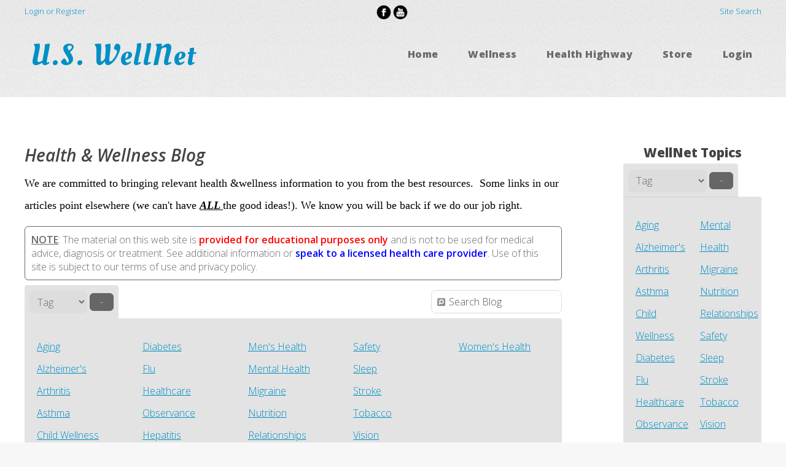

--- FILE ---
content_type: text/html; charset=utf-8
request_url: https://uswellnet.com/blog?434_browse_field_id=257&434_browse_filter=Men%27s+Health
body_size: 9181
content:
<!DOCTYPE html>
<html lang="en">
<!--
	Verti by HTML5 UP
	html5up.net | @n33co
	Free for personal and commercial use under the CCA 3.0 license (html5up.net/license)
-->
	<head>
        <title>WellNet Blog</title>
        <meta charset="utf-8">
        <meta property="og:description" name="description" content="Health and Wellness Blog">
<meta name="keywords" content="blog, news, blog posts">
<meta property="og:title" content="WellNet Blog">
<meta property="og:type" content="website">
<meta property="og:url" content="https://uswellnet.com/blog">
<meta name="twitter:card" content="summary">
<meta name="generator" content="liveSite - https://livesite.com">
<link rel="canonical" href="https://uswellnet.com/blog">

        <!-- Software Core CSS -->
    	<link href="/livesite/frontend.min.css" rel="stylesheet" type="text/css" />
    	<link href="/livesite/responsive.min.css" rel="stylesheet" type="text/css" />
        <!-- Software Theme CSS -->
        <link rel="stylesheet" type="text/css" href="/verti.css?v=1467066174"><!-- Start liveSite dynamic code -->
            <script type="text/javascript">
                var software_path = "/";
                var software_directory = "livesite";
                var software_token = "fc6b9a3b7f5c102304524d03f7f03c13";
                var software_device_type = "desktop";
                var software_page_id = 227;
                
                
            </script>
            <script src="//ajax.googleapis.com/ajax/libs/jquery/1.7.2/jquery.min.js"></script>
                <script src="//ajax.googleapis.com/ajax/libs/jqueryui/1.8.21/jquery-ui.min.js"></script>
            
            <script type="text/javascript" src="/livesite/frontend.min.js?v=1590956150"></script>
            
            <!-- End liveSite dynamic code -->
		<!--[if lte IE 8]><script src="/html5shiv.js"></script><![endif]-->
		<script src="/jquery.min.js"></script>
		<script src="/verti-skel.min.js"></script>
		<script src="/verti-skel-layers.min.js"></script>
		<script src="/verti-init.js"></script>
		<noscript>
			<link rel="stylesheet" href="/verti-skel.css" />
			<link rel="stylesheet" href="/verti-style.css" />
			<link rel="stylesheet" href="/verti-style-desktop.css" />
		</noscript>
		<!--[if lte IE 8]><link rel="stylesheet" href="/verti-v8.css" /><![endif]-->
        <!-- main-menu responsiveness handled by skel.js -->
	<link rel="alternate" type="application/rss+xml" title="uswellnet.com - WellNet Blog" href="/blog?rss=true" />
<link rel="alternate" type="application/rss+xml" title="uswellnet.com - Blog Archive" href="/blog-archive-widget?rss=true" />
</head>
	<body class="right-sidebar">
        <div id="header-wrapper">
    <header id="header" class="container">
        <div id="top" class="row">
            <div class="3u site-login">
                <div class="software_login_region">
            <a style="text-decoration: none" href="/user-login-register">Login or Register</a>
            
            
        </div>
            </div>
            <div class="6u site-tools">
                <p style="text-align: center;"><a href="http://www.facebook.com/" target="_blank" title="Visit us on Facebook"><img alt="Visit us on Facebook" height="24" src="/icon-facebook.png" title="Visit us on Facebook" width="24" /></a> <a href="http://www.youtube.com/" target="_blank" title="Visit us on YouTube"><img alt="icon-youtube.png" height="24" src="/icon-youtube.png" title="Visit us on YouTube" width="24" /></a>&nbsp;</p>
            </div>
            <div class="2u cart">
                <div class="software_cart_region empty"></div>
            </div>
            <div class="1u site-search-link">
                <p><a href="/site-search">Site Search</a></p>
            </div>
        </div>
        <div  id="bottom" class="row">
        <!-- Logo -->
        <div class="4u">
            <div id="logo">
                <h1><a href="/" id="logo">U.S. WellNet&nbsp;</a></h1>
            </div>
        </div>
        <!-- Nav -->
        <div class="8u">
            <nav id="nav">
                <div class="main-menu">
                    <ul id="software_menu_main-menu" class="software_menu"><li id="software_menu_item_192" class="top_level first parent"><a href="/" class="top_level first parent">Home</a><ul><li id="software_menu_item_322" class="first"><a href="/about-us" class="first">About</a></li><li id="software_menu_item_168"><a href="/contact-form">Contact Us</a></li><li id="software_menu_item_429"><a href="/my-account">My Account</a></li></ul></li><li id="software_menu_item_173" class="top_level parent"><a href="javascript:void(0)" class="top_level parent">Wellness</a><ul><li id="software_menu_item_161" class="current first"><a href="/blog" class="current first">Health &amp; Wellness Blog</a></li><li id="software_menu_item_159"><a href="/public-calendar">Calendar</a></li><li id="software_menu_item_424"><a href="/Recommended_Items">Recommended Items</a></li><li id="software_menu_item_162"><a href="/photo-gallery">Photo Gallery</a></li><li id="software_menu_item_224"><a href="/class-calendar">Class Registration</a></li><li id="software_menu_item_430"><a href="/Well-References">References</a></li></ul></li><li id="software_menu_item_174" class="top_level parent"><a href="/Highway" class="top_level parent">Health Highway</a><ul><li id="software_menu_item_426" class="first"><a href="/Health-Hwy" class="first">HH Articles</a></li><li id="software_menu_item_423"><a href="/exits">Hwy Exits</a></li><li id="software_menu_item_217"><a href="/my-account-email-preferences">Login / Subscribe</a></li><li id="software_menu_item_425"><a href="/Recommended_Items">Recommended Items</a></li><li id="software_menu_item_315"><a href="/faq">FAQ</a></li><li id="software_menu_item_331"><a href="/North_Star_Blog">Healthcare Blog</a></li></ul></li><li id="software_menu_item_427" class="top_level"><a href="/Recommended_Items" class="top_level">Store</a></li><li id="software_menu_item_428" class="top_level"><a href="/my-account" class="top_level">Login</a></li></ul><script>software.init_menu({name: "main-menu", effect: "popup", first_level_popup_position: "bottom", second_level_popup_position: "left"})</script>
                </div>
            </nav>
        </div>
        </div>
    </header>
</div>
			<div id="main-wrapper">
				<div class="container">
					<div class="row double">
						<div class="9u">
							<div id="content">
								<article>
                                	<h3><strong><em>Health &amp; Wellness Blog</em></strong></h3>

<p><span style="display: inline !important; float: none; background-color: rgb(255, 255, 255); color: rgb(0, 0, 0); font-family: &quot;Crimson Text&quot;; font-size: 18px; font-style: normal; font-variant: normal; font-weight: 400; letter-spacing: normal; line-height: 26px; orphans: 2; overflow-wrap: break-word; text-align: center; text-decoration: none; text-indent: 0px; text-transform: none; -webkit-text-stroke-width: 0px; white-space: normal; word-spacing: 0px;">We are committed to bringing relevant health &amp;wellness information to you from the best resources.&nbsp; Some links in our articles point elsewhere (we can&#39;t have <u><em><strong>ALL </strong></em></u>the good ideas!). We know you will be back if we do our job right.&nbsp;</span></p>

<p class="paragraph-box-notice"><strong><u>NOTE</u></strong>: The material on this web site is <span style="color:#FF0000;"><strong>provided for educational purposes only</strong></span> and is not to be used for medical advice, diagnosis or treatment. See additional information or <span style="color:#0000FF;"><strong>speak to a licensed health care provider</strong></span>. Use of this site is subject to our terms of use and privacy policy.</p>
                                    <div id="227_system" class="software_form_list_view">
            


    <form
        action="" method="get"        class="
            browse_and_search_form
            page_227
                            browse_enabled
            
                            browse_expanded
            
                            simple_search
            
            
            
                    "
        style="margin: 0em 0em 1em 0em; clear: both"
    >

        <table class="browse_and_search_table">
            <tr>

                
                    <td class="browse_cell">
                        <div class="browse">

                            <select
                                id="227_browse_field_id"
                                name="227_browse_field_id"
                                class="software_select"
                            ><option value="">Browse</option><option value="257" selected>Tag</option></select>

                            <a
                                href="javascript:void(0)"
                                class="
                                    browse_toggle
                                    software_button_tiny_secondary"
                                title="Remove Browse"

                                                            >
                                &ndash;
                            </a>
                            
                        </div>
                    </td>

                
                
                    <td class="search_cell">
                        <div class="search">

                            
                            <span class="simple">

                                <input
                                    type="text"
                                    id="227_query"
                                    name="227_query"
                                    class="
                                        software_input_text
                                        mobile_fixed_width
                                        query"

                                                                            placeholder="Search Blog"
                                                                     value="">

                                <input
                                    type="submit"
                                    name="227_submit"
                                    value=""
                                    class="submit"

                                                                            title="Search Blog"
                                                                    >

                                
                            </span>
                        </div>
                    </td>

                
            </tr>

        </table>

        
            
                <div
                    class="browse_filter_container field_257"

                                    >

                    <ul
                        style="
                            list-style: none;
                            padding: 0 0 0 .5em;
                            column-count: 5;
                            -moz-column-count: 5;
                            -webkit-column-count: 5"
                    >
                    
                        
                            <li
                                                            >
                                <a href="/blog?434_browse_field_id=257&amp;434_browse_filter=Men%27s+Health&amp;227_browse_field_id=257&amp;227_browse_filter=Aging#227_system">
                                    Aging                                </a>
                            </li>

                        
                            <li
                                                            >
                                <a href="/blog?434_browse_field_id=257&amp;434_browse_filter=Men%27s+Health&amp;227_browse_field_id=257&amp;227_browse_filter=Alzheimer%27s#227_system">
                                    Alzheimer's                                </a>
                            </li>

                        
                            <li
                                                            >
                                <a href="/blog?434_browse_field_id=257&amp;434_browse_filter=Men%27s+Health&amp;227_browse_field_id=257&amp;227_browse_filter=Arthritis#227_system">
                                    Arthritis                                </a>
                            </li>

                        
                            <li
                                                            >
                                <a href="/blog?434_browse_field_id=257&amp;434_browse_filter=Men%27s+Health&amp;227_browse_field_id=257&amp;227_browse_filter=Asthma#227_system">
                                    Asthma                                </a>
                            </li>

                        
                            <li
                                                            >
                                <a href="/blog?434_browse_field_id=257&amp;434_browse_filter=Men%27s+Health&amp;227_browse_field_id=257&amp;227_browse_filter=Child+Wellness#227_system">
                                    Child Wellness                                </a>
                            </li>

                        
                            <li
                                                            >
                                <a href="/blog?434_browse_field_id=257&amp;434_browse_filter=Men%27s+Health&amp;227_browse_field_id=257&amp;227_browse_filter=Diabetes#227_system">
                                    Diabetes                                </a>
                            </li>

                        
                            <li
                                                            >
                                <a href="/blog?434_browse_field_id=257&amp;434_browse_filter=Men%27s+Health&amp;227_browse_field_id=257&amp;227_browse_filter=Flu#227_system">
                                    Flu                                </a>
                            </li>

                        
                            <li
                                                            >
                                <a href="/blog?434_browse_field_id=257&amp;434_browse_filter=Men%27s+Health&amp;227_browse_field_id=257&amp;227_browse_filter=Healthcare+Observance#227_system">
                                    Healthcare Observance                                </a>
                            </li>

                        
                            <li
                                                            >
                                <a href="/blog?434_browse_field_id=257&amp;434_browse_filter=Men%27s+Health&amp;227_browse_field_id=257&amp;227_browse_filter=Hepatitis#227_system">
                                    Hepatitis                                </a>
                            </li>

                        
                            <li
                                                            >
                                <a href="/blog?434_browse_field_id=257&amp;434_browse_filter=Men%27s+Health&amp;227_browse_field_id=257&amp;227_browse_filter=Men%27s+Health#227_system">
                                    Men's Health                                </a>
                            </li>

                        
                            <li
                                                            >
                                <a href="/blog?434_browse_field_id=257&amp;434_browse_filter=Men%27s+Health&amp;227_browse_field_id=257&amp;227_browse_filter=Mental+Health#227_system">
                                    Mental Health                                </a>
                            </li>

                        
                            <li
                                                            >
                                <a href="/blog?434_browse_field_id=257&amp;434_browse_filter=Men%27s+Health&amp;227_browse_field_id=257&amp;227_browse_filter=Migraine#227_system">
                                    Migraine                                </a>
                            </li>

                        
                            <li
                                                            >
                                <a href="/blog?434_browse_field_id=257&amp;434_browse_filter=Men%27s+Health&amp;227_browse_field_id=257&amp;227_browse_filter=Nutrition#227_system">
                                    Nutrition                                </a>
                            </li>

                        
                            <li
                                                            >
                                <a href="/blog?434_browse_field_id=257&amp;434_browse_filter=Men%27s+Health&amp;227_browse_field_id=257&amp;227_browse_filter=Relationships#227_system">
                                    Relationships                                </a>
                            </li>

                        
                            <li
                                                            >
                                <a href="/blog?434_browse_field_id=257&amp;434_browse_filter=Men%27s+Health&amp;227_browse_field_id=257&amp;227_browse_filter=Safety#227_system">
                                    Safety                                </a>
                            </li>

                        
                            <li
                                                            >
                                <a href="/blog?434_browse_field_id=257&amp;434_browse_filter=Men%27s+Health&amp;227_browse_field_id=257&amp;227_browse_filter=Sleep#227_system">
                                    Sleep                                </a>
                            </li>

                        
                            <li
                                                            >
                                <a href="/blog?434_browse_field_id=257&amp;434_browse_filter=Men%27s+Health&amp;227_browse_field_id=257&amp;227_browse_filter=Stroke#227_system">
                                    Stroke                                </a>
                            </li>

                        
                            <li
                                                            >
                                <a href="/blog?434_browse_field_id=257&amp;434_browse_filter=Men%27s+Health&amp;227_browse_field_id=257&amp;227_browse_filter=Tobacco#227_system">
                                    Tobacco                                </a>
                            </li>

                        
                            <li
                                                            >
                                <a href="/blog?434_browse_field_id=257&amp;434_browse_filter=Men%27s+Health&amp;227_browse_field_id=257&amp;227_browse_filter=Vision#227_system">
                                    Vision                                </a>
                            </li>

                        
                            <li
                                                            >
                                <a href="/blog?434_browse_field_id=257&amp;434_browse_filter=Men%27s+Health&amp;227_browse_field_id=257&amp;227_browse_filter=Women%27s+Health#227_system">
                                    Women's Health                                </a>
                            </li>

                        
                    </ul>

                </div>

            
        
        
        <!-- Required hidden fields and JS (do not remove) -->
        <input type="hidden" name="434_browse_field_id" value="257"><input type="hidden" name="434_browse_filter" value="Men's Health"><script>
                software.init_form_list_view({
                    page_id: 227,
                    dynamic_fields: []})
            </script>
    </form>



    
    
    
        <div class="row_1">
            <table border="0" style="width: 100%;">
	<tbody>
		<tr>
			<td class="table-cell-mobile-fill" style="vertical-align: middle; text-align: center; color: #ffffff; width: 85px; font-size: 120%; text-transform: uppercase; padding-right: 10px;" valign="top">
			<p class="paragraph-box-secondary background-primary">Feb 01<br />
			2025</p>
			</td>
			<td class="table-cell-mobile-wrap" style="vertical-align: middle;">
			<h2 style="margin: 0;"><a href="/blog/national-wear-red-day?send_to=%2Fblog%3F434_browse_field_id%3D257%26434_browse_filter%3DMen%2527s%2BHealth">National Wear Red Day</a></h2>
			</td>
		</tr>
	</tbody>
</table>

<p><span class="text-fine-print">Posted by <strong>Scott</strong> <time datetime="2025-02-01" title="Sat Feb 1 2025">Feb 1 2025</time> &nbsp;&nbsp; </span><br />
<a href="/blog/national-wear-red-day?send_to=%2Fblog%3F434_browse_field_id%3D257%26434_browse_filter%3DMen%2527s%2BHealth"><p>Heart disease and stroke are among the leading killers for women in the United States.&nbsp;National Wear Red Day is a day in which everyone, both men and women, wear red to raise awareness for women&rsquo;s heart disease.&nbsp;</p></a></p>
        </div>

    
        <div class="row_0">
            <table border="0" style="width: 100%;">
	<tbody>
		<tr>
			<td class="table-cell-mobile-fill" style="vertical-align: middle; text-align: center; color: #ffffff; width: 85px; font-size: 120%; text-transform: uppercase; padding-right: 10px;" valign="top">
			<p class="paragraph-box-secondary background-primary">Jan 07<br />
			2025</p>
			</td>
			<td class="table-cell-mobile-wrap" style="vertical-align: middle;">
			<h2 style="margin: 0;"><a href="/blog/thyroid-awareness-month?send_to=%2Fblog%3F434_browse_field_id%3D257%26434_browse_filter%3DMen%2527s%2BHealth">Thyroid Awareness Month</a></h2>
			</td>
		</tr>
	</tbody>
</table>

<p><span class="text-fine-print">Posted by <strong>Scott</strong> <time datetime="2025-01-07" title="Tue Jan 7 2025">Jan 7 2025</time> &nbsp;&nbsp; </span><br />
<a href="/blog/thyroid-awareness-month?send_to=%2Fblog%3F434_browse_field_id%3D257%26434_browse_filter%3DMen%2527s%2BHealth"><p>Thyroid Awareness Month is a time to bring awareness to thyroid conditions like hyperthyroidism and hypothyroidism, and to remind Americans of the importance of keeping their thyroid healthy.</p></a></p>
        </div>

    
        <div class="row_1">
            <table border="0" style="width: 100%;">
	<tbody>
		<tr>
			<td class="table-cell-mobile-fill" style="vertical-align: middle; text-align: center; color: #ffffff; width: 85px; font-size: 120%; text-transform: uppercase; padding-right: 10px;" valign="top">
			<p class="paragraph-box-secondary background-primary">Nov 10<br />
			2024</p>
			</td>
			<td class="table-cell-mobile-wrap" style="vertical-align: middle;">
			<h2 style="margin: 0;"><a href="/blog/is-a-healthy-thanksgiving-possible?send_to=%2Fblog%3F434_browse_field_id%3D257%26434_browse_filter%3DMen%2527s%2BHealth">Is a Healthy Thanksgiving Possible?</a></h2>
			</td>
		</tr>
	</tbody>
</table>

<p><span class="text-fine-print">Posted by <strong>Scott</strong> <time datetime="2024-11-10" title="Sun Nov 10 2024">Nov 10 2024</time> &nbsp;&nbsp; </span><br />
<a href="/blog/is-a-healthy-thanksgiving-possible?send_to=%2Fblog%3F434_browse_field_id%3D257%26434_browse_filter%3DMen%2527s%2BHealth"><p>Maintaining a healthy diet can seem difficult thinking about all the wonderful foods coming at Thanksgiving, but it can be done.&nbsp;</p></a></p>
        </div>

    
        <div class="row_0">
            <table border="0" style="width: 100%;">
	<tbody>
		<tr>
			<td class="table-cell-mobile-fill" style="vertical-align: middle; text-align: center; color: #ffffff; width: 85px; font-size: 120%; text-transform: uppercase; padding-right: 10px;" valign="top">
			<p class="paragraph-box-secondary background-primary">Jan 04<br />
			2024</p>
			</td>
			<td class="table-cell-mobile-wrap" style="vertical-align: middle;">
			<h2 style="margin: 0;"><a href="/blog/national-glaucoma-awareness-month?send_to=%2Fblog%3F434_browse_field_id%3D257%26434_browse_filter%3DMen%2527s%2BHealth">National Glaucoma Awareness Month</a></h2>
			</td>
		</tr>
	</tbody>
</table>

<p><span class="text-fine-print">Posted by <strong>Scott</strong> <time datetime="2024-01-04" title="Thu Jan 4 2024">Jan 4 2024</time> &nbsp;&nbsp; </span><br />
<a href="/blog/national-glaucoma-awareness-month?send_to=%2Fblog%3F434_browse_field_id%3D257%26434_browse_filter%3DMen%2527s%2BHealth"><p>Millions of Americans are affected by glaucoma, a disease which results in permanent loss of vision. Glaucoma awareness month seeks to raise awareness about glaucoma and to remind people of the importance of regular eye exams to prevent widespread blindness.</p></a></p>
        </div>

    
        <div class="row_1">
            <table border="0" style="width: 100%;">
	<tbody>
		<tr>
			<td class="table-cell-mobile-fill" style="vertical-align: middle; text-align: center; color: #ffffff; width: 85px; font-size: 120%; text-transform: uppercase; padding-right: 10px;" valign="top">
			<p class="paragraph-box-secondary background-primary">Jan 03<br />
			2024</p>
			</td>
			<td class="table-cell-mobile-wrap" style="vertical-align: middle;">
			<h2 style="margin: 0;"><a href="/blog/cervical-health-awareness-month?send_to=%2Fblog%3F434_browse_field_id%3D257%26434_browse_filter%3DMen%2527s%2BHealth">Cervical Health Awareness Month</a></h2>
			</td>
		</tr>
	</tbody>
</table>

<p><span class="text-fine-print">Posted by <strong>Scott</strong> <time datetime="2024-01-03" title="Wed Jan 3 2024">Jan 3 2024</time> &nbsp;&nbsp; </span><br />
<a href="/blog/cervical-health-awareness-month?send_to=%2Fblog%3F434_browse_field_id%3D257%26434_browse_filter%3DMen%2527s%2BHealth"><p>Every year, thousands of women are diagnosed with cervical cancer. However, unlike some illnesses, cervical cancer is preventable. During this month, everyone should take some time to learn about cervical cancer to help prevent it.</p></a></p>
        </div>

    
        <div class="row_0">
            <table border="0" style="width: 100%;">
	<tbody>
		<tr>
			<td class="table-cell-mobile-fill" style="vertical-align: middle; text-align: center; color: #ffffff; width: 85px; font-size: 120%; text-transform: uppercase; padding-right: 10px;" valign="top">
			<p class="paragraph-box-secondary background-primary">Jan 02<br />
			2021</p>
			</td>
			<td class="table-cell-mobile-wrap" style="vertical-align: middle;">
			<h2 style="margin: 0;"><a href="/blog/national-birth-defects-prevention-month?send_to=%2Fblog%3F434_browse_field_id%3D257%26434_browse_filter%3DMen%2527s%2BHealth">National Birth Defects Prevention Month</a></h2>
			</td>
		</tr>
	</tbody>
</table>

<p><span class="text-fine-print">Posted by <strong>Scott</strong> <time datetime="2021-01-02" title="Sat Jan 2 2021">Jan 2 2021</time> &nbsp;&nbsp; </span><br />
<a href="/blog/national-birth-defects-prevention-month?send_to=%2Fblog%3F434_browse_field_id%3D257%26434_browse_filter%3DMen%2527s%2BHealth"><p>Awareness and education of birth defects are the best ways to prevent them, so during January, you should try to educate yourself on the causes and prevention of birth defects.</p></a></p>
        </div>

    
        <div class="row_1">
            <table border="0" style="width: 100%;">
	<tbody>
		<tr>
			<td class="table-cell-mobile-fill" style="vertical-align: middle; text-align: center; color: #ffffff; width: 85px; font-size: 120%; text-transform: uppercase; padding-right: 10px;" valign="top">
			<p class="paragraph-box-secondary background-primary">Dec 06<br />
			2020</p>
			</td>
			<td class="table-cell-mobile-wrap" style="vertical-align: middle;">
			<h2 style="margin: 0;"><a href="/blog/safely-celebrating-the-holidays?send_to=%2Fblog%3F434_browse_field_id%3D257%26434_browse_filter%3DMen%2527s%2BHealth">Safely Celebrating the Holidays</a></h2>
			</td>
		</tr>
	</tbody>
</table>

<p><span class="text-fine-print">Posted by <strong>Scott</strong> <time datetime="2020-12-06" title="Sun Dec 6 2020">Dec 6 2020</time> &nbsp;&nbsp; </span><br />
<a href="/blog/safely-celebrating-the-holidays?send_to=%2Fblog%3F434_browse_field_id%3D257%26434_browse_filter%3DMen%2527s%2BHealth"><p>With a little planning, a safe and fun holiday celebration can still be shared.&nbsp;&nbsp;Instead of an event that brings everyone into a single home or location, host a virtual event that brings everyone into everyone else&rsquo;s &ndash; even if only for a shorter time.&nbsp;&nbsp;</p></a></p>
        </div>

    
        <div class="row_0">
            <table border="0" style="width: 100%;">
	<tbody>
		<tr>
			<td class="table-cell-mobile-fill" style="vertical-align: middle; text-align: center; color: #ffffff; width: 85px; font-size: 120%; text-transform: uppercase; padding-right: 10px;" valign="top">
			<p class="paragraph-box-secondary background-primary">Nov 23<br />
			2020</p>
			</td>
			<td class="table-cell-mobile-wrap" style="vertical-align: middle;">
			<h2 style="margin: 0;"><a href="/blog/flu-update?send_to=%2Fblog%3F434_browse_field_id%3D257%26434_browse_filter%3DMen%2527s%2BHealth">Flu Update</a></h2>
			</td>
		</tr>
	</tbody>
</table>

<p><span class="text-fine-print">Posted by <strong>Scott</strong> <time datetime="2020-11-23" title="Mon Nov 23 2020">Nov 23 2020</time> &nbsp;&nbsp; </span><br />
<a href="/blog/flu-update?send_to=%2Fblog%3F434_browse_field_id%3D257%26434_browse_filter%3DMen%2527s%2BHealth"><p>The flu vaccine will not protect you against COVID-19, but it can significantly reduce your risk of serious illness, severe symptoms, hospitalization or even death from the flu.&nbsp; The flu vaccine is recommended every year for everyone 6 months of age and older with rare exception.</p></a></p>
        </div>

    
        <div class="row_1">
            <table border="0" style="width: 100%;">
	<tbody>
		<tr>
			<td class="table-cell-mobile-fill" style="vertical-align: middle; text-align: center; color: #ffffff; width: 85px; font-size: 120%; text-transform: uppercase; padding-right: 10px;" valign="top">
			<p class="paragraph-box-secondary background-primary">Nov 15<br />
			2020</p>
			</td>
			<td class="table-cell-mobile-wrap" style="vertical-align: middle;">
			<h2 style="margin: 0;"><a href="/blog/great-american-smokeout?send_to=%2Fblog%3F434_browse_field_id%3D257%26434_browse_filter%3DMen%2527s%2BHealth">Great American Smokeout</a></h2>
			</td>
		</tr>
	</tbody>
</table>

<p><span class="text-fine-print">Posted by <strong>Scott</strong> <time datetime="2020-11-15" title="Sun Nov 15 2020">Nov 15 2020</time> &nbsp;&nbsp; </span><br />
<a href="/blog/great-american-smokeout?send_to=%2Fblog%3F434_browse_field_id%3D257%26434_browse_filter%3DMen%2527s%2BHealth"><p>Held on the third Thursday of every November, the Great American Smokeout is a day when smokers pledge to go a day without smoking. It is meant to be the first step for smokers to quit. The 2020 Great American Smokeout is on November 19th.</p></a></p>
        </div>

    
        <div class="row_0">
            <table border="0" style="width: 100%;">
	<tbody>
		<tr>
			<td class="table-cell-mobile-fill" style="vertical-align: middle; text-align: center; color: #ffffff; width: 85px; font-size: 120%; text-transform: uppercase; padding-right: 10px;" valign="top">
			<p class="paragraph-box-secondary background-primary">Nov 13<br />
			2020</p>
			</td>
			<td class="table-cell-mobile-wrap" style="vertical-align: middle;">
			<h2 style="margin: 0;"><a href="/blog/november-is-diabetes-awareness-month?send_to=%2Fblog%3F434_browse_field_id%3D257%26434_browse_filter%3DMen%2527s%2BHealth">November is Diabetes Awareness Month</a></h2>
			</td>
		</tr>
	</tbody>
</table>

<p><span class="text-fine-print">Posted by <strong>Scott</strong> <time datetime="2020-11-13" title="Fri Nov 13 2020">Nov 13 2020</time> &nbsp;&nbsp; </span><br />
<a href="/blog/november-is-diabetes-awareness-month?send_to=%2Fblog%3F434_browse_field_id%3D257%26434_browse_filter%3DMen%2527s%2BHealth"><p style="line-height:18.0pt;background:white"><span style="font-family:Abel;
color:black">Diabetes is the seventh leading cause of death in the United States, and can result in complex complications such as cardiovascular disease and blindness.&nbsp; Although&nbsp;</span><span style="font-family: Abel;">the numbers are on the rise there is good news in that people can significantly reduce their risks by making small adjustments in their diet and routines.</span></p>

<p style="line-height:18.0pt;background:white"><span style="font-family:Abel;
color:black"><o:p></o:p></span></p>

<p style="line-height:18.0pt;background:white"><span style="font-family:Abel;
color:black"><o:p></o:p></span></p></a></p>
        </div>

    
        
    <div style="clear: both;"></div><div class="software_pagination"><span class="previous">&lt;</span><span class="current">1</span><a href="/blog?434_browse_field_id=257&amp;434_browse_filter=Men%27s+Health&amp;227_page_number=2" class="number">2</a><a href="/blog?434_browse_field_id=257&amp;434_browse_filter=Men%27s+Health&amp;227_page_number=3" class="number">3</a><a href="/blog?434_browse_field_id=257&amp;434_browse_filter=Men%27s+Health&amp;227_page_number=4" class="number">4</a><a href="/blog?434_browse_field_id=257&amp;434_browse_filter=Men%27s+Health&amp;227_page_number=5" class="number">5</a><a href="/blog?434_browse_field_id=257&amp;434_browse_filter=Men%27s+Health&amp;227_page_number=2" class="next">&gt;</a></div>

        </div>
        <div style="clear: both"></div><div class="software_social_networking" style="float: left; margin-top: 1em; margin-bottom: 1em">
                                <!-- AddThis Button BEGIN -->
<div class="addthis_toolbox addthis_default_style" addthis:url="https://uswellnet.com/blog">
<a class="addthis_button_facebook"></a>
<a class="addthis_button_linkedin"></a>
<a class="addthis_button_email"></a>
<a class="addthis_button_print"></a>
<a class="addthis_button_rss_follow" addthis:url="/blog?rss=true"></a>
<a class="addthis_button_compact" addthis:ui_click="true"></a>
</div>
<script type="text/javascript" src="//s7.addthis.com/js/250/addthis_widget.js"></script>
<!-- AddThis Button END -->
                            </div>
                            <div style="clear: both"></div>
								</article>
							</div>
						</div>
						<div class="3u">
							<div id="sidebar">
								<section>
                                	
                                    
                                    <div class="software_system_region_header"><h4 style="text-align: center;">WellNet Topics</h4></div><div id="434_system" class="software_form_list_view">
            


    <form
        action="" method="get"        class="
            browse_and_search_form
            page_434
                            browse_enabled
            
                            browse_expanded
            
            
            
            
                    "
        style="margin: 0em 0em 1em 0em; clear: both"
    >

        <table class="browse_and_search_table">
            <tr>

                
                    <td class="browse_cell">
                        <div class="browse">

                            <select
                                id="434_browse_field_id"
                                name="434_browse_field_id"
                                class="software_select"
                            ><option value="">Browse</option><option value="257" selected>Tag</option><option value="276">Publish Date</option></select>

                            <a
                                href="javascript:void(0)"
                                class="
                                    browse_toggle
                                    software_button_tiny_secondary"
                                title="Remove Browse"

                                                            >
                                &ndash;
                            </a>
                            
                        </div>
                    </td>

                
                
            </tr>

        </table>

        
            
                <div
                    class="browse_filter_container field_257"

                                    >

                    <ul
                        style="
                            list-style: none;
                            padding: 0 0 0 .5em;
                            column-count: 2;
                            -moz-column-count: 2;
                            -webkit-column-count: 2"
                    >
                    
                        
                            <li
                                                            >
                                <a href="/blog?434_browse_field_id=257&amp;434_browse_filter=Aging#434_system">
                                    Aging                                </a>
                            </li>

                        
                            <li
                                                            >
                                <a href="/blog?434_browse_field_id=257&amp;434_browse_filter=Alzheimer%27s#434_system">
                                    Alzheimer's                                </a>
                            </li>

                        
                            <li
                                                            >
                                <a href="/blog?434_browse_field_id=257&amp;434_browse_filter=Arthritis#434_system">
                                    Arthritis                                </a>
                            </li>

                        
                            <li
                                                            >
                                <a href="/blog?434_browse_field_id=257&amp;434_browse_filter=Asthma#434_system">
                                    Asthma                                </a>
                            </li>

                        
                            <li
                                                            >
                                <a href="/blog?434_browse_field_id=257&amp;434_browse_filter=Child+Wellness#434_system">
                                    Child Wellness                                </a>
                            </li>

                        
                            <li
                                                            >
                                <a href="/blog?434_browse_field_id=257&amp;434_browse_filter=Diabetes#434_system">
                                    Diabetes                                </a>
                            </li>

                        
                            <li
                                                            >
                                <a href="/blog?434_browse_field_id=257&amp;434_browse_filter=Flu#434_system">
                                    Flu                                </a>
                            </li>

                        
                            <li
                                                            >
                                <a href="/blog?434_browse_field_id=257&amp;434_browse_filter=Healthcare+Observance#434_system">
                                    Healthcare Observance                                </a>
                            </li>

                        
                            <li
                                                            >
                                <a href="/blog?434_browse_field_id=257&amp;434_browse_filter=Hepatitis#434_system">
                                    Hepatitis                                </a>
                            </li>

                        
                            <li
                                                                    class="current"
                                                            >
                                <a href="/blog?434_browse_field_id=257&amp;434_browse_filter=Men%27s+Health#434_system">
                                    Men's Health                                </a>
                            </li>

                        
                            <li
                                                            >
                                <a href="/blog?434_browse_field_id=257&amp;434_browse_filter=Mental+Health#434_system">
                                    Mental Health                                </a>
                            </li>

                        
                            <li
                                                            >
                                <a href="/blog?434_browse_field_id=257&amp;434_browse_filter=Migraine#434_system">
                                    Migraine                                </a>
                            </li>

                        
                            <li
                                                            >
                                <a href="/blog?434_browse_field_id=257&amp;434_browse_filter=Nutrition#434_system">
                                    Nutrition                                </a>
                            </li>

                        
                            <li
                                                            >
                                <a href="/blog?434_browse_field_id=257&amp;434_browse_filter=Relationships#434_system">
                                    Relationships                                </a>
                            </li>

                        
                            <li
                                                            >
                                <a href="/blog?434_browse_field_id=257&amp;434_browse_filter=Safety#434_system">
                                    Safety                                </a>
                            </li>

                        
                            <li
                                                            >
                                <a href="/blog?434_browse_field_id=257&amp;434_browse_filter=Sleep#434_system">
                                    Sleep                                </a>
                            </li>

                        
                            <li
                                                            >
                                <a href="/blog?434_browse_field_id=257&amp;434_browse_filter=Stroke#434_system">
                                    Stroke                                </a>
                            </li>

                        
                            <li
                                                            >
                                <a href="/blog?434_browse_field_id=257&amp;434_browse_filter=Tobacco#434_system">
                                    Tobacco                                </a>
                            </li>

                        
                            <li
                                                            >
                                <a href="/blog?434_browse_field_id=257&amp;434_browse_filter=Vision#434_system">
                                    Vision                                </a>
                            </li>

                        
                            <li
                                                            >
                                <a href="/blog?434_browse_field_id=257&amp;434_browse_filter=Women%27s+Health#434_system">
                                    Women's Health                                </a>
                            </li>

                        
                    </ul>

                </div>

            
                <div
                    class="browse_filter_container field_276"

                                            style="display: none"
                                    >

                    <ul
                        style="
                            list-style: none;
                            padding: 0 0 0 .5em;
                            column-count: 1;
                            -moz-column-count: 1;
                            -webkit-column-count: 1"
                    >
                    
                        
                            <li
                                                            >
                                <a href="/blog?434_browse_field_id=276&amp;434_browse_filter=February+2020#434_system">
                                    February 2020                                </a>
                            </li>

                        
                            <li
                                                            >
                                <a href="/blog?434_browse_field_id=276&amp;434_browse_filter=May+2020#434_system">
                                    May 2020                                </a>
                            </li>

                        
                            <li
                                                            >
                                <a href="/blog?434_browse_field_id=276&amp;434_browse_filter=June+2020#434_system">
                                    June 2020                                </a>
                            </li>

                        
                            <li
                                                            >
                                <a href="/blog?434_browse_field_id=276&amp;434_browse_filter=July+2020#434_system">
                                    July 2020                                </a>
                            </li>

                        
                            <li
                                                            >
                                <a href="/blog?434_browse_field_id=276&amp;434_browse_filter=August+2020#434_system">
                                    August 2020                                </a>
                            </li>

                        
                            <li
                                                            >
                                <a href="/blog?434_browse_field_id=276&amp;434_browse_filter=September+2020#434_system">
                                    September 2020                                </a>
                            </li>

                        
                            <li
                                                            >
                                <a href="/blog?434_browse_field_id=276&amp;434_browse_filter=October+2020#434_system">
                                    October 2020                                </a>
                            </li>

                        
                            <li
                                                            >
                                <a href="/blog?434_browse_field_id=276&amp;434_browse_filter=November+2020#434_system">
                                    November 2020                                </a>
                            </li>

                        
                            <li
                                                            >
                                <a href="/blog?434_browse_field_id=276&amp;434_browse_filter=December+2020#434_system">
                                    December 2020                                </a>
                            </li>

                        
                            <li
                                                            >
                                <a href="/blog?434_browse_field_id=276&amp;434_browse_filter=January+2021#434_system">
                                    January 2021                                </a>
                            </li>

                        
                            <li
                                                            >
                                <a href="/blog?434_browse_field_id=276&amp;434_browse_filter=January+2024#434_system">
                                    January 2024                                </a>
                            </li>

                        
                            <li
                                                            >
                                <a href="/blog?434_browse_field_id=276&amp;434_browse_filter=November+2024#434_system">
                                    November 2024                                </a>
                            </li>

                        
                            <li
                                                            >
                                <a href="/blog?434_browse_field_id=276&amp;434_browse_filter=January+2025#434_system">
                                    January 2025                                </a>
                            </li>

                        
                            <li
                                                            >
                                <a href="/blog?434_browse_field_id=276&amp;434_browse_filter=February+2025#434_system">
                                    February 2025                                </a>
                            </li>

                        
                    </ul>

                </div>

            
        
        
        <!-- Required hidden fields and JS (do not remove) -->
        <script>
                software.init_form_list_view({
                    page_id: 434,
                    dynamic_fields: []})
            </script>
    </form>



    
        <div class="number_of_results_message" style="font-weight:bold; margin-bottom: .75em">
            Found 1            result.
        </div>

    
    
    
        <div class="row_1">
            <p><a href="/blog-archive-widget/mens-health-week?send_to=%2Fblog%3F434_browse_field_id%3D257%26434_browse_filter%3DMen%2527s%2BHealth">Men's Health Week</a><br /> <span class="text-fine-print">tagged as: Men's Health</span><br/><span class="text-fine-print">Published on: June 14, 2020</span>]</p>        </div>

    
        
    

        </div>
        <div style="clear: both"></div><div class="software_rss_link" style="margin-top: .5em; margin-bottom: .5em"><a href="/blog-archive-widget?rss=true"><img src="/livesite/images/icon_rss.png" width="27" height="20" alt="RSS" title="Subscribe to RSS feed" border="0" /></a></div><div class="software_system_region_footer"></div>
                                    <div class="software_system_region_header"><h4 style="text-align: center;">Health Highway</h4></div><div id="679_system" class="software_form_list_view">
            


    <form
        action="" method="get"        class="
            browse_and_search_form
            page_679
                            browse_enabled
            
                            browse_expanded
            
            
            
            
                    "
        style="margin: 0em 0em 1em 0em; clear: both"
    >

        <table class="browse_and_search_table">
            <tr>

                
                    <td class="browse_cell">
                        <div class="browse">

                            <select
                                id="679_browse_field_id"
                                name="679_browse_field_id"
                                class="software_select"
                            ><option value="">Browse</option><option value="356" selected>Tag</option></select>

                            <a
                                href="javascript:void(0)"
                                class="
                                    browse_toggle
                                    software_button_tiny_secondary"
                                title="Remove Browse"

                                                            >
                                &ndash;
                            </a>
                            
                        </div>
                    </td>

                
                
            </tr>

        </table>

        
            
                <div
                    class="browse_filter_container field_356"

                                    >

                    <ul
                        style="
                            list-style: none;
                            padding: 0 0 0 .5em;
                            column-count: 2;
                            -moz-column-count: 2;
                            -webkit-column-count: 2"
                    >
                    
                        
                            <li
                                                            >
                                <a href="/blog?434_browse_field_id=257&amp;434_browse_filter=Men%27s+Health&amp;679_browse_field_id=356&amp;679_browse_filter=Health+Highway#679_system">
                                    Health Highway                                </a>
                            </li>

                        
                            <li
                                                            >
                                <a href="/blog?434_browse_field_id=257&amp;434_browse_filter=Men%27s+Health&amp;679_browse_field_id=356&amp;679_browse_filter=Outdoor+Fun#679_system">
                                    Outdoor Fun                                </a>
                            </li>

                        
                    </ul>

                </div>

            
        
        
        <!-- Required hidden fields and JS (do not remove) -->
        <input type="hidden" name="434_browse_field_id" value="257"><input type="hidden" name="434_browse_filter" value="Men's Health"><script>
                software.init_form_list_view({
                    page_id: 679,
                    dynamic_fields: []})
            </script>
    </form>



    <div class="browse_or_search_above_message" style="font-weight:bold">

        You may

                    browse
        
        above to find results.

    </div>


        </div>
        <div style="clear: both"></div><div class="software_system_region_footer"></div>
                                    <div class="software_system_region_header"><h4>Healthcare Archive</h4></div><div id="662_system" class="software_form_list_view">
            



    
    
    
        <div class="row_1">
            <p><a href="/blog-article-NorthStar?r=K26N0UPIEM&amp;send_to=%2Fblog%3F434_browse_field_id%3D257%26434_browse_filter%3DMen%2527s%2BHealth">Projected COVID-19 Financial Impact is Shocking</a><br /> <span class="text-fine-print">Published on: May 4, 2020</span><br /><span class="text-fine-print">tagged as: economic impact</span><br /></p>        </div>

    
        <div class="row_0">
            <p><a href="/blog-article-NorthStar?r=L0APQC5MJN&amp;send_to=%2Fblog%3F434_browse_field_id%3D257%26434_browse_filter%3DMen%2527s%2BHealth">Permanent Home Health Rules Change in 2020</a><br /> <span class="text-fine-print">Published on: May 28, 2020</span><br /><span class="text-fine-print">tagged as: Home Health</span><br /></p>        </div>

    
        
    

        </div>
        <div style="clear: both"></div><div class="software_system_region_footer"></div>
								</section>
							</div>
						</div>
					</div>
				</div>
			</div>
        <div id="footer-wrapper">
	<footer id="footer" class="container">
		<div class="row">
			<div class="8u">
					<section>
                        <h2>Fast Navigation</h2>

						<div>
							<div class="row">
								<div class="3u">
                                    <ul class="link-list">
	<li><a href="/">Home</a></li>
	<li><a href="/about-us">About</a></li>
	<li><a href="/faq">FAQ</a></li>
	<li><a href="/contact-form">Contact Us</a></li>
</ul>

								</div>
								<div class="3u">
                                    <ul class="link-list">
	<li><a href="/blog">WellNet Blog</a></li>
	<li><a href="/public-calendar">Calendar</a></li>
	<li><a href="/photo-gallery">Photo Gallery</a></li>
	<li><a href="/class-calendar">Class Registration</a></li>
</ul>

								</div>
								<div class="3u">
                                    <ul class="link-list">
	<li><a href="/members-home">Highway Portal</a></li>
	<li><a href="/video-gallery">Webinars and Videos</a></li>
	<li><a href="/Recommended_Items">Recommended Items</a></li>
	<li><a href="/my-account">My Account</a></li>
</ul>

								</div>
								<div class="3u">
                                    <ul class="link-list">
	<li><a href="/North_Star_Blog">Healthcare News</a></li>
	<li><a href="https://nsmedicalconsulting.com/">North Star Medical Consulting</a>(external link)</li>
</ul>

								</div>
							</div>
						</div>
					</section>

			</div>
			<div class="4u mailing-list">
					<section>
                        <div id="mailing-list-widget">
                            <div class="software_system_region_header"><h6>Join Our Mailing List</h6></div><div class="software_custom_form"><form class="f_MAILING-LIST"  action="/livesite/custom_form.php" method="post" style="margin: 0px">
                            <input type="hidden" name="token" value="fc6b9a3b7f5c102304524d03f7f03c13">
                            <input type="hidden" name="page_id" value="472" />
                            <input type="hidden" name="send_to" id="" value="/blog?434_browse_field_id=257&amp;434_browse_filter=Men%27s+Health">
                            <input type="hidden" name="office_use_only" id="" value="false">
                            <input type="hidden" name="folder_id" id="" value="197">
                            
                            
                            
                            
                            <table style="margin-bottom: 15px">
                                <tr class="ff_description">
                        <td colspan="2" style="vertical-align: top; "><p>Get the latest news and information straight to your inbox!</p>
</td>
                    </tr><tr class="ff_email">
                        <td style="">Email:*</td>
                        <td><input type="email" name="208" id="" value="" size="21" class="software_input_text" style="" required="true"></td>
                    </tr>
                                <tr class="captcha_row">
                                    <td colspan="2" style="padding-top: 1em;"><div class="captcha">
                <div style="display: none"><textarea name="body" id="" rows="4" cols="30" class="software_textarea" style=""></textarea></div>
                <input type="hidden" name="captcha_correct_answer" id="" value="18">
                <input type="hidden" name="captcha_validation" id="" value="NTg1">
                <div class="software_captcha_label" style="font-weight: bold; margin-bottom: .5em">To prevent spam, please tell us:</div>
                <span class="software_captcha_question">
                    What is 2 + 4 ?
                </span> <input type="number" name="captcha_submitted_answer" id="" value="" size="2" class="software_input_text software_captcha_answer" style="" min="0" max="18" required="true" maxlength="2">
            </div></td>
                                </tr>
                                
                                <tr class="submit_button_row">
                                    <td colspan="2" style="padding-top: 1em">

                                        

                                        <input type="submit" name="submit_button" value="Add Me" class="software_input_submit_primary submit_button">

                                    </td>
                                </tr>
                            </table>
                        </form></div><div class="software_system_region_footer"><p>Please enter a valid email; you can opt-out later (but why would you ever want to...)</p></div>
                        </div>
					</section>
			</div>
		</div>
        
		<div class="row">
        <div class="12u">
                        <h2><span style="color:#696969;"><em style="box-sizing: border-box; margin: 0px; padding: 0px; border: 0px; font-variant-numeric: inherit; font-variant-east-asian: inherit; font-stretch: inherit; font-size: 16px; line-height: inherit; font-family: &quot;Open Sans&quot;, sans-serif; vertical-align: baseline; color: rgb(105, 105, 105);"><span style="box-sizing: border-box; margin: 0px; padding: 0px; border: 0px; font-style: inherit; font-variant: inherit; font-weight: 600; font-stretch: inherit; font-size: inherit; line-height: inherit; font-family: inherit; vertical-align: baseline;"><span style="box-sizing: border-box; margin: 0px; padding: 0px; border: 0px; font: inherit; vertical-align: baseline;">The owner of this website, www.uswellnet.com, participates in the Amazon Services LLC Associates Program, an affiliate advertising program designed to provide a means for sites to earn advertising fees by advertising and linking to Amazon properties including, but not limited to, Amazon.com and their associated and affiliated sites.</span></span></em></span></h2>

            <div id="copyright">
    			<p><a href="/">Home</a> &nbsp; <a href="/privacy">Privacy</a> &nbsp; <a href="/site-terms">Use</a> &nbsp; <a href="/staff-home">Staff</a> | &copy; AZ New Beginnings, LLC | &copy; P2M Consulting | <script id="software_email_link_script">software.output_email_link('PG4gdWVycz0iem52eWdiOmpyb3puZmdyZUBoZmpyeXlhcmcucGJ6Ij5qcm96bmZncmVAaGZqcnl5YXJnLnBiejwvbj4=')</script><noscript>You may enable JavaScript to see this email address.</noscript></p>
        	</div> 
		</div>
    </div>
	</footer>
</div>
	</body>
</html>

--- FILE ---
content_type: text/css;charset=utf-8
request_url: https://uswellnet.com/verti.css?v=1467066174
body_size: 5259
content:
/*******************************************************************************/
/* verti.css: verti responsive theme customized to work with liveSite v9.1	   */
/* 																			   */
/* This theme is provided as-is, without support.							   */
/*******************************************************************************/

/* Home Page Ad Region adjustments */

/* desktop / default */

/* hide/show ad region nav menu */
#software_ad_region_home-ad-region ul.menu {
	display: none;
}

#software_ad_region_home-ad-region .item img.image-secondary,
#software_ad_region_home-ad-region .item img.image-left-secondary,
#software_ad_region_home-ad-region .item img.image-right-secondary {
	margin-top: 1em;
	margin-bottom: 0em;
	margin-left: 1em;
}
#software_ad_region_home-ad-region .item img.image-primary,
#software_ad_region_home-ad-region .item img.image-left-primary,
#software_ad_region_home-ad-region .item img.image-right-primary {
	margin-top: 1em;
	margin-bottom: 0em;
	margin-left: 1em;
}
#software_ad_region_home-ad-region .caption p
{
margin: 0;
}
#software_ad_region_home-ad-region .caption_content
{
padding-bottom: 1em;
}

#software_ad_region_home-ad-region .caption,
#software_ad_region_home-ad-region .caption a,
#software_ad_region_home-ad-region .caption h1,
#software_ad_region_home-ad-region .caption h2,
#software_ad_region_home-ad-region .caption h3,
#software_ad_region_home-ad-region .caption h4,
#software_ad_region_home-ad-region .caption h5,
#software_ad_region_home-ad-region .caption h6
{
color: white;
font-size: 14px;
}
#software_ad_region_home-ad-region .caption h1 {
font-size: 32px;
margin-bottom: 10px;
}
#software_ad_region_home-ad-region .caption h2 {
font-size: 24px;
margin-bottom: 10px;
}


/* Responsive ad region styling adjustments */

/* scale all ad region images to full width of ad region  */
#software_ad_region_home-ad-region .item img,
#software_ad_region_home-ad-region .item object,
#software_ad_region_home-ad-region .item video {
    width: 100% !important;
    height: auto !important;
    max-width: 100% !important;
}

/* set the desktop size of the ad region */

#software_ad_region_home-ad-region {
width: 1136px;
height: 532px;
}
#software_ad_region_home-ad-region .items_container {
width: 1136px;
height: 532px;
}
#software_ad_region_home-ad-region .item {
width: 1136px;
height: 532px;
}
#software_ad_region_home-ad-region .previous, 
#software_ad_region_home-ad-region .next {
height: 60px;
top: 40%;
width: 47px;
}

/* tablet adjustments */
@media only screen and (max-width: 1200px) {

	#software_ad_region_home-ad-region {
		width: 900px;
		height: 421px;
	}
	#software_ad_region_home-ad-region .items_container {
		width: 900px;
		height: 421px;
	}
	#software_ad_region_home-ad-region .item {
		width: 900px;
		height: 421px;
	}
	#software_ad_region_home-ad-region .caption_content {
		width: 900px;
	}

	#software_ad_region_home-ad-region .previous, 
	#software_ad_region_home-ad-region .next {
    	height: 50px;
    	width: 39px;
	}

    #software_ad_region_home-ad-region .caption,
    #software_ad_region_home-ad-region .caption a,
	#software_ad_region_home-ad-region .caption h1,
	#software_ad_region_home-ad-region .caption h2,
	#software_ad_region_home-ad-region .caption h3,
	#software_ad_region_home-ad-region .caption h4,
	#software_ad_region_home-ad-region .caption h5,
	#software_ad_region_home-ad-region .caption h6 {
		font-size: 12px;
	}
	#software_ad_region_home-ad-region .caption h1 {
		font-size: 28px;
		margin-bottom: 8px;
	}
	#software_ad_region_home-ad-region .caption h2 {
		font-size: 18px;
		margin-bottom: 8px;
	}
}

/* small tablet/mobile */
@media only screen and (max-width: 620px) {
    /* hide sidebar on 3 column page styles because they don't fit */
    body.three_column .hide_sidebar {
        display: none;
    }
}


/* pocket size mobile adjustments */
@media only screen and (max-width: 480px) {

	#software_ad_region_home-ad-region {
		width: 412px;
		height: 193px;
	}
	#software_ad_region_home-ad-region .items_container {
		width: 412px;
		height: 193px;
	}
	#software_ad_region_home-ad-region .item {
		width: 412px;
		height: 193px;
	}

	#software_ad_region_home-ad-region .previous, 
	#software_ad_region_home-ad-region .next {
    	height: 25px;
    	width: 19px;
	}
     
    #software_ad_region_home-ad-region .caption,
    #software_ad_region_home-ad-region .caption a,
	#software_ad_region_home-ad-region .caption h1,
	#software_ad_region_home-ad-region .caption h2,
	#software_ad_region_home-ad-region .caption h3,
	#software_ad_region_home-ad-region .caption h4,
	#software_ad_region_home-ad-region .caption h5,
	#software_ad_region_home-ad-region .caption h6 {
		font-size: 8px;
	}
	#software_ad_region_home-ad-region .caption h1 {
		font-size: 18px;
		margin-bottom: 0px;
	}
	#software_ad_region_home-ad-region .caption h2 {
		font-size: 12px;
		margin-bottom: 4px;
	} 
}

/* "main-menu" Menu Region adjustments */

div.main-menu {
	float: right;
}
#software_menu_main-menu.software_menu > li {
	padding-left: 1.25em;
}
#software_menu_main-menu.software_menu li ul {
	margin-top: 1em;
	-moz-border-radius: 6px;
	-webkit-border-radius: 6px;
	border-radius: 6px;
	border: solid 1px #eee;
	padding: .5em 0;

}/* add up arrows above menu */
#software_menu_main-menu.software_menu li ul:after{
	content:'';
	display:block;
	position:absolute;
	top:-20px;
	left:2em;
	width:0;
	height:0;
	border-color: transparent transparent #fff transparent; /*border color should be same as div div background color*/
	border-style: solid;
	border-width: 10px;
}
#software_menu_main-menu.software_menu li li {
	padding: 0;
	border-top: solid 1px #eee;
	line-height: 3em;
}
#software_menu_main-menu.software_menu li li:first-child {
	border-top: 0;
}
#software_menu_main-menu.software_menu li li a {
	width: 15em;
	padding: 0 2em;
	font-weight: normal;
	font-size: 10pt;
	-moz-border-radius: 0;
	-webkit-border-radius: 0;
	border-radius: 0;
}
#software_menu_main-menu.software_menu li li a:hover {
	background-color: #eee;
}

/* accordion list adjustments */
ol.list-accordion,
ul.list-accordion {
    margin-left: 0 !important;
}
ol.list-accordion {
    padding-left: 3em;
    color: #0090c5 !important;
}
ol.list-accordion li table,
ol.list-accordion li p {
	color: #444;
}

/* add spacing around form fields */
form td {
	padding-top: .25em;
}
form td ~ td {
	padding-left: .25em;
}
.software_input_radio,
.software_input_checkbox {
    margin-top: -3px;
}

/* add spacing between columns */
.products th,
.products td {
	padding-right: .5em;
}
.products th:last-child,
.products td:last-child {
	padding-right: 0;
}
.billing.data .software_input_text,
.billing.data .software_input_password,
.billing.data .software_textarea,
.billing.data .software_select {
    width: 12em;
}

select.software_select {
	padding: 0.125em 0.25em;
}

/*******************************************************************************************************/
/* Define the Custom Formats required for the Accordion/Tabbed List features to the Rich-Text Editor.  */
/*   (These are styled in the frontend.min.css already) 											   */
/*******************************************************************************************************/

/* <custom_formats> */
ul.list-accordion{}
ul.list-accordion-expanded{}
ul.list-tabs{}
/* </custom_formats> */



/************************************************************************************************************************/
/* Define the Custom Formats used by the default content regions for the Rich-Text Editor.								*/
/*   Also define the Custom Formats for responsive desktop/mobile hides and responsive tables for the Rich-Text Editor. */
/************************************************************************************************************************/

/* <add_custom_formats> */
/* standard custom formats used by default site content */
.background-primary{}
.background-secondary{}
.color-primary{}
.color-secondary{}
.heading-primary{}
.heading-secondary{}
img.image-primary{}
img.image-secondary{}
img.image-left-primary{}
img.image-left-secondary{}
img.image-right-primary{}
img.image-right-secondary{}
a.link-button-primary-large{}
a.link-button-primary-small{}
a.link-button-secondary-large{}
a.link-button-secondary-small{}
a.link-menu-item{}
a.link-content-more{}
p.paragraph-box-primary{}
p.paragraph-box-secondary{}
p.paragraph-box-example{}
p.paragraph-box-notice{}
p.paragraph-box-warning{}
p.paragraph-no-margin{}
p.paragraph-no-margin-top{}
p.paragraph-no-margin-bottom{}
p.paragraph-indent{}
table.table-primary{}
table.table-secondary{}
table.table-left{}
table.table-right{}
table.table-center{}
thead.table-row-header{}
tbody.table-row-body{}
tfoot.table-row-footer{}
th.table-cell-header{}
td.table-cell-data{}
span.text-box-primary{}
span.text-box-secondary{}
span.text-box-example{}
span.text-box-notice{}
span.text-box-warning{}
span.text-highlighter{}
span.text-fine-print{}
span.text-annotate{}
span.text-quote{}
.video-primary{}
.video-secondary{}
.video-left-primary{}
.video-left-secondary{}
.video-right-primary{}
.video-right-secondary{}
/* now for the responsive custom formats */
a.link-mobile-fill{}
a.link-desktop-hide{}
a.link-mobile-hide{}
img.image-mobile-fill{}
img.image-desktop-hide{}
img.image-mobile-hide{}
p.paragraph-desktop-hide{}
p.paragraph-mobile-hide{}
span.text-desktop-hide{}
span.text-mobile-hide{}
table.table-desktop-hide{}
table.table-mobile-hide{}
td.table-cell-mobile-hide{}
td.table-cell-desktop-hide{}
td.table-cell-mobile-fill{}
td.table-cell-mobile-wrap{}
td.table-cell-width10{}
td.table-cell-width15{}
td.table-cell-width20{}
td.table-cell-width25{}
td.table-cell-width33{}
td.table-cell-width40{}
td.table-cell-width50{}
td.table-cell-width75{}
td.table-cell-width80{}
td.table-cell-width90{}
.video-mobile-fill{}
.video-desktop-hide{}
.video-mobile-hide{}
/* </add_custom_formats> */


/* Now style all the default custom formats 
	The default custom formats use "Primary Color" and "Secondary Color" concept
	so search and replace the colors in all the custom format code below with
	your own that match your design
*/

.background-primary
{
	background-color: #0090c5;
}
.background-secondary
{
	background-color: #DDD;
}
.color-primary
{
	color: #0090c5;
}
.color-secondary
{
	color: #DDD;
}
h1.heading-primary,
h2.heading-primary,
h3.heading-primary,
h4.heading-primary,
h5.heading-primary,
h6.heading-primary 
{
	border-bottom: 1px solid;
	padding-bottom: 0.5em;
}
h1.heading-secondary,
h2.heading-secondary,
h3.heading-secondary,
h4.heading-secondary,
h5.heading-secondary,
h6.heading-secondary 
{
	background-color: #444;
	color: #fff !important;
    padding: 0.5em 1em;
}
img.image-primary
{
	margin-right: auto;
	margin-left: auto;
}
img.image-left-primary,
.video-left-primary object,
.video-left-primary iframe,
.video-left-primary video
{
	float: left;
	margin-left: 0em;
	margin-top: 0em;
	margin-right: 1em;
    margin-bottom: 1em;
}
img.image-right-primary,
.video-right-primary object,
.video-right-primary iframe,
.video-right-primary video
{
	float: right;
	margin-right: 0em;
	margin-top: 0em;
	margin-left: 1em;
    margin-bottom: 1em;
}
img.image-primary,
img.image-left-primary,
img.image-right-primary,
.video-primary object,
.video-primary iframe,
.video-primary video,
.video-left-primary object,
.video-left-primary iframe,
.video-left-primary video,
.video-right-primary object,
.video-right-primary iframe,
.video-right-primary video
{
	padding: .5em;
	box-shadow: inset 0px 0px 0px 0px rgba(0, 0, 0, 0.75), inset 0px 2px 0px 0px rgba(255, 255, 255, 0.5), inset 0px 0px 0px 2px rgba(255, 255, 255, 0.85), 0px 0px 4px 1px rgba(0, 0, 0, 0.15);
    border-radius: 6px;
	-moz-border-radius: 6px;
	-webkit-border-radius: 6px;
}
.video-secondary object,
.video-secondary iframe,
.video-secondary video
{
	display: block;
}
img.image-secondary
{
	margin-right: auto;
	margin-left: auto;
}
img.image-left-secondary,
.video-left-secondary object,
.video-left-secondary iframe,
.video-left-secondary video
{
	float: left;
	margin-top: 0em;
	margin-left: 0em;
	margin-right: 1em;
}
img.image-right-secondary,
.video-right-secondary object,
.video-right-secondary iframe,
.video-right-secondary video
{
	float: right;
	margin-top: 0em;
	margin-right: 0em;
	margin-left: 1em;
}
img.image-secondary,
img.image-left-secondary,
img.image-right-secondary,
.video-secondary object,
.video-secondary iframe,
.video-secondary video,
.video-left-secondary object,
.video-left-secondary iframe,
.video-left-secondary video,
.video-right-secondary object,
.video-right-secondary iframe,
.video-right-secondary video
{
	padding: 10px;
	background-color: #aaa;
    border-radius: 6px;
	-moz-border-radius: 6px;
	-webkit-border-radius: 6px;
}
.video-primary object,
.video-primary iframe,
.video-primary video
{
	display: block;
}
a.link-button-primary-large,
a.link-button-primary-large:link,
a.link-button-primary-large:visited,
a.link-button-primary-large:active, 
a.link-button-primary-small,
a.link-button-primary-small:link,
a.link-button-primary-small:visited,
a.link-button-primary-small:active,
/* add your software button overrides too */
.software_input_submit,
.software_input_submit_primary,
a.software_input_submit_primary:link,
a.software_input_submit_primary:visited,
a.software_input_submit_primary:active,
.software_input_submit_small_primary,
a.software_input_submit_small_primary:link,
a.software_input_submit_small_primary:visited,
a.software_input_submit_small_primary:active,
.software_button_primary,
a.software_button_primary:link,
a.software_button_primary:visited,
a.software_button_primary:active,
.software_button_small_primary,
a.software_button_small_primary:link,
a.software_button_small_primary:visited,
a.software_button_small_primary:active,
.more_detail a
{
 	font-size: 1.35em;
    padding: 0.6em 1.5em;
	position: relative;
	-webkit-appearance: none;
	display: inline-block;
	background: #0090c5;
	border: 1px solid #0090c5;
	color: #fff;
	text-decoration: none;
   	border-radius: 6px;
	-moz-border-radius: 6px;
	-webkit-border-radius: 6px;
	font-weight: 800;
	outline: 0;
	cursor: pointer;
	letter-spacing: 0.025em;
	line-height: normal;
	-moz-transition: background-color .25s ease-in-out;
	-webkit-transition: background-color .25s ease-in-out;
	-o-transition: background-color .25s ease-in-out;
	-ms-transition: background-color .25s ease-in-out;
	transition: background-color .25s ease-in-out;
}

a.link-button-primary-large:hover,
a.link-button-primary-large:focus,
a.link-button-primary-small:hover,
a.link-button-primary-small:focus,
/* add your software button overrides too */
.software_input_submit:hover,
.software_input_submit:focus,
.software_input_submit_primary:hover,
.software_input_submit_primary:focus,
a.software_input_submit_primary:hover,
a.software_input_submit_primary:focus,
.software_input_submit_small_primary:hover,
.software_input_submit_small_primary:focus,
a.software_input_submit_small_primary:hover,
a.software_input_submit_small_primary:focus,
.software_button_primary:hover,
.software_button_primary:focus,
a.software_button_primary:hover,
a.software_button_primary:focus,
.software_button_small_primary:hover,
.software_button_small_primary:focus,
a.software_button_small_primary:hover,
a.software_button_small_primary:focus,
.more_detail a:hover,
.more_detail a:focus
{
	background: #10a0d5;
}
a.link-button-secondary-large,
a.link-button-secondary-large:link,
a.link-button-secondary-large:visited,
a.link-button-secondary-large:active, 
a.link-button-secondary-small,
a.link-button-secondary-small:link,
a.link-button-secondary-small:visited,
a.link-button-secondary-small:active,
/* add your software button overrides too */
.software_input_submit_secondary,
a.software_input_submit_secondary:link,
a.software_input_submit_secondary:visited,
a.software_input_submit_secondary:active,
.software_input_submit_small_secondary,
a.software_input_submit_small_secondary:link,
a.software_input_submit_small_secondary:visited,
a.software_input_submit_small_secondary:active,
.software_button_secondary,
a.software_button_secondary:link,
a.software_button_secondary:visited,
a.software_button_secondary:active,
.software_button_small_secondary,
a.software_button_small_secondary:link,
a.software_button_small_secondary:visited,
a.software_button_small_secondary:active,
.software_button_tiny_secondary,
a.software_button_tiny_secondary:link,
a.software_button_tiny_secondary:visited,
a.software_button_tiny_secondary:active,
.software_input_submit_tiny_secondary,
a.software_input_submit_tiny_secondary:link,
a.software_input_submit_tiny_secondary:visited,
a.software_input_submit_tiny_secondary:active,
.software_menu_sequence a
{
 	font-size: 1.35em;
    padding: 0.6em 1.5em;
	position: relative;
	-webkit-appearance: none;
	display: inline-block;
	background: #666;
	border: 1px solid #666;
	color: #fff;
	text-decoration: none;
   	border-radius: 6px;
	-moz-border-radius: 6px;
	-webkit-border-radius: 6px;
	font-weight: 800;
	outline: 0;
	cursor: pointer;
	letter-spacing: 0.025em;
	line-height: normal;
	-moz-transition: background-color .25s ease-in-out;
	-webkit-transition: background-color .25s ease-in-out;
	-o-transition: background-color .25s ease-in-out;
	-ms-transition: background-color .25s ease-in-out;
	transition: background-color .25s ease-in-out;
}
a.link-button-secondary-large:hover,
a.link-button-secondary-large:focus,
a.link-button-secondary-small:hover,
a.link-button-secondary-small:focus,
/* add your software button overrides too */
.software_input_submit_secondary:hover,
.software_input_submit_secondary:focus,
a.software_input_submit_secondary:hover,
a.software_input_submit_secondary:focus,
.software_input_submit_small_secondary:hover,
.software_input_submit_small_secondary:focus,
a.software_input_submit_small_secondary:hover,
a.software_input_submit_small_secondary:focus,
.software_button_secondary:hover,
.software_button_secondary:focus,
a.software_button_secondary:hover,
a.software_button_secondary:focus,
.software_button_small_secondary:hover,
.software_button_small_secondary:focus,
a.software_button_small_secondary:hover,
a.software_button_small_secondary:focus,
.software_button_tiny_secondary:hover,
.software_button_tiny_secondary:focus,
a.software_button_tiny_secondary:hover,
a.software_button_tiny_secondary:focus,
.software_input_submit_tiny_secondary:hover,
.software_input_submit_tiny_secondary:focus,
a.software_input_submit_tiny_secondary:hover,
a.software_input_submit_tiny_secondary:focus,
.software_menu_sequence a:hover,
.software_menu_sequence a:focus
{
	background: #777;
}
a.link-button-primary-small,
a.link-button-primary-small:link,
a.link-button-primary-small:visited,
a.link-button-primary-small:active,
a.link-button-secondary-small,
a.link-button-secondary-small:link,
a.link-button-secondary-small:visited,
a.link-button-secondary-small:active,
.software_input_submit_small_primary,
a.software_input_submit_small_primary:link,
a.software_input_submit_small_primary:visited,
a.software_input_submit_small_primary:active,
.software_input_submit_small_secondary,
a.software_input_submit_small_secondary:link,
a.software_input_submit_small_secondary:visited,
a.software_input_submit_small_secondary:active,
.software_button_small_primary,
a.software_button_small_primary:link,
a.software_button_small_primary:visited,
a.software_button_small_primary:active,
.software_button_small_secondary,
a.software_button_small_secondary:link,
a.software_button_small_secondary:visited,
a.software_button_small_secondary:active
{
	font-size: 75%;
}
.software_button_tiny_secondary,
a.software_button_tiny_secondary:link,
a.software_button_tiny_secondary:visited,
a.software_button_tiny_secondary:active,
.software_input_submit_tiny_secondary,
a.software_input_submit_tiny_secondary:link,
a.software_input_submit_tiny_secondary:visited,
a.software_input_submit_tiny_secondary:active
{
	font-size: 65%;
    letter-spacing: 1px;
	font-weight: normal !important; /* needed since some tiny buttons are in .heading and we don't want them bold */
}



.watcher_container .software_input_submit_small_secondary,
.apply_gift_cards .software_input_submit_small_secondary {
   padding: 0.85em 1em;
   font-weight: 300;
}
.incomplete_orders a.software_button_small_primary {
	padding-left: 1.7em;
	padding-right: 1.7em;
}


li.link-menu-item,
p.link-menu-item,
a.link-menu-item
{
	display: block;
	padding: 0.5em 1em;
	margin: 0em 0em .5em 0em;
	font-size: 100%;
	font-weight: normal;
	font-style: normal;
	text-decoration: none;
	color: #444;
	background: #f7f7f7;
	border-radius: 6px;
	-moz-border-radius: 6px;
	-webkit-border-radius: 6px;
}
a.link-menu-item:hover,
a.link-menu-item:focus
{
	background: #eee;
}
a.link-content-more,
a.link-content-more:link,
a.link-content-more:active,
a.link-content-more:visited
{
 	font-size: 100%;
    padding: 0 1em;
	position: relative;
	-webkit-appearance: none;
	display: inline-block;
	background: #0090c5;
	color: #fff;
	text-decoration: none;
   	border-radius: 6px;
	-moz-border-radius: 6px;
	-webkit-border-radius: 6px;
	font-weight: 800;
	outline: 0;
	cursor: pointer;
	letter-spacing: 0.025em;
	-moz-transition: background-color .25s ease-in-out;
	-webkit-transition: background-color .25s ease-in-out;
	-o-transition: background-color .25s ease-in-out;
	-ms-transition: background-color .25s ease-in-out;
	transition: background-color .25s ease-in-out;
}
.link-content-more:before {
	position: relative;
	margin-right: .25em;
}
a.link-content-more:hover,
a.link-content-more:focus
{
	background: #10a0d5;
}
td.paragraph-indent,
p.paragraph-indent
{
	text-indent: 5%;
}
td.paragraph-no-margin,
p.paragraph-no-margin,
span.paragraph-no-margin,
p.paragraph-no-margin
{
	margin-top: 0px;
	margin-bottom: 0px;
}
td.paragraph-no-margin-top,
p.paragraph-no-margin-top, 
span.paragraph-no-margin-top,
p.paragraph-no-margin-top
{
	margin-top: 0px;
}
td.paragraph-no-margin-bottom,
p.paragraph-no-margin-bottom,
span.paragraph-no-margin-bottom,
p.paragraph-no-margin-bottom
{
	margin-bottom: 0px;
}
table.table-primary
{
	border: 5px solid #000;
	border-width: 5px;
	vertical-align: top;
	border-collapse: separate;
    border-radius: 6px;
	-moz-border-radius: 6px;
	-webkit-border-radius: 6px;
}
table.table-primary th
{
	border-bottom: 5px solid #000;
	border-width: 5px;
	vertical-align: top;
}
table.table-secondary 
{
	border: 1px solid #ddd;
	border-width: 1px;
	vertical-align: top;
	border-collapse: separate;
    border-radius: 6px;
	-moz-border-radius: 6px;
	-webkit-border-radius: 6px;
}
table.table-secondary th
{
	border-bottom: 1px solid #ddd;
	border-width: 1px;
	vertical-align: top;
}
table.table-left
{
	float: left;
	width: auto;
	margin-right: 1em;
	margin-bottom: .2em;
}
table.table-right
{
	float: right;
	width: auto;
	margin-left: 1em;
	margin-bottom: .2em;
}
table.table-center
{
	width: auto;
	margin-right: auto;
	margin-left: auto;
}
thead.table-row-header
{
	background: #000;
	color: #ddd;
}
tbody.table-row-body
{
}
tfoot.table-row-footer
{
	background: #000;
	color: #ddd;
}
th.table-cell-header
{
	background: #000;
	color: #ddd;
}
td.table-cell-data
{
}
td.text-annotate,
p.text-annotate,
span.text-annotate
{
	font-size: 8pt;
	text-decoration: none;
	padding: 2px 5px;
	border: 1px solid;
	line-height: 1.4em;
}
td.text-fine-print,
p.text-fine-print,
span.text-fine-print
{
	font-size: 75%;
	text-decoration: none;
	line-height: 1.5em;
}
td.text-box-primary,
p.text-box-primary,
span.text-box-primary,
p.paragraph-box-primary
{
	margin: .5em 0em;
	padding: .5em;
	border: 1px solid #0090c5;
	line-height: 1.5em;
   	border-radius: 6px;
	-moz-border-radius: 6px;
	-webkit-border-radius: 6px;
}
td.text-box-secondary,
p.text-box-secondary,
span.text-box-secondary,
p.paragraph-box-secondary
{
	margin: .5em 0em;
	padding: .5em;
	border: 1px solid #ddd;
	line-height: 1.5em;
   	border-radius: 6px;
	-moz-border-radius: 6px;
	-webkit-border-radius: 6px;
}
td.text-box-warning,
p.text-box-warning,
span.text-box-warning,
p.paragraph-box-warning
{
	color: red;
	line-height: 1.4em;
	text-decoration: none;
	padding: 10px;
	border: 1px solid red;
   	border-radius: 6px;
	-moz-border-radius: 6px;
	-webkit-border-radius: 6px;
}
.text-box-notice,
p.text-box-notice,
span.text-box-notice, 
p.paragraph-box-notice
{
	line-height: 1.4em;
	text-decoration: none;
	padding: 10px;
	border: 1px solid;
	margin: .5em 0em;
    border-radius: 6px;
	-moz-border-radius: 6px;
	-webkit-border-radius: 6px;
}
td.text-box-example,
p.text-box-example,
span.text-box-example,
p.paragraph-box-example
{
	font-family: courier;
	line-height: 1.4em;
	word-spacing: normal;
	text-decoration: none;
	border-top: 1px dashed #000;
	border-bottom: 1px dashed #000;
	margin: 10px 0px;
	padding: .5em;
    border-radius: 6px;
	-moz-border-radius: 6px;
	-webkit-border-radius: 6px;
}
td.text-highlighter,
p.text-highlighter,
span.text-highlighter
{
	color: #000;
	background-color: yellow;
	text-decoration: none;
	padding: 2px;
}
td.text-highlighter a,
p.text-highlighter a,
span.text-highlighter a
{
	color: #000;
}
td.text-quote,
p.text-quote,
span.text-quote
{
	font-size: 150%;
	line-height: 150%;
	font-style: oblique;
	margin: 0px;
	padding: 0px;
	border: none;
}

/*******************************************************************************************************/
/* Define some structural css for testing responsive features using the default system page styles.    */
/*******************************************************************************************************/

/* hide the admin panel when screen width is less than desktop */
/*@media only screen and (max-width:767px) {
	    #software_toolbar, #button_container {
        display: none;
    }
}*/

/* add icons next to file attachments for looks */
a[href$='.pdf'] {
    background: transparent url('/pdf.gif') center left no-repeat;
    padding: 2px 0px 2px 18px;
}
a[href$='.doc'], a[href$='.docx'] {
    background: transparent url('/word.gif') center left no-repeat;
    padding: 2px 0px 2px 18px;
}
a[href$='.xls'], a[href$='.xlsx'] {
    background: transparent url('/excel.gif') center left no-repeat;
    padding: 2px 0px 2px 18px;
}
a[href$='.ppt'], a[href$='.pptx'], a[href$='.pps'], a[href$='.ppsx'] {
    background: transparent url('/powerpoint.gif') center left no-repeat;
    padding: 2px 0px 2px 18px;
}

/* colorbar styling for rows of data in form list views */
.software_form_list_view .colorbar .row_1 {
    background: #eaeaea;
    -moz-border-radius: 6px 6px 6px 6px;
    -webkit-border-radius: 6px 6px 6px 6px;
    border-radius: 6px 6px 6px 6px;
    padding: 1em;
}
.software_form_list_view .colorbar  .row_0 {
    padding: 1em;
}
.software_form_list_view .colorbar hr {
    background: none;
    border: none;
    color: transparent;
    height: 0px;
}
.software_form_list_view .colorbar p.background-secondary {
    background: none !important;
    border: none !important;
    color: transparent !important;
    height: 0px !important;
    margin: 0 !important;
}

/* align all data cells to the top */
.software_form_list_view td {
	vertical-align: top;
}

/* make dialog windows look nice */

.dialog.content {
	padding: 0 2em;
}

.dialog #content-wrapper,
.dialog #main-wrapper {
	padding: 0em !important;
	border: none;
}
.dialog #content section {
	padding: 0em !important;
}
.dialog .software_form_list_view div.background-primary {
	margin: 0 !important;
}
.dialog div.software_rss_link,
.dialog #titleBar {
	display: none;
}
.dialog .software_calendar {
    font-size: 70%! important;
}
.dialog div.calendar_view,
.dialog div.software_calendar_event_view {
	padding: 1em;
}
@media only screen and (max-width: 600px) {
	.ui-dialog {
    	width: 90% !important;
	}
	.dialog.content img {
    	width: 100% !important;
	}
}

.window #header #top {
    margin-top: 2em;
}
.window #header #top a:hover {
    text-decoration: none !important;
}
.home .software_social_networking {
	margin: 0 !important;
}
#content textarea {
	width: 98%;
}
.products.data .software_button_small_secondary,
.products.data .software_input_checkbox
{
	margin-top: .4em;
}
#footer .software_input_submit_primary {
	padding: .5em 1em;
	font-size: 90%;
}
#header .site-search-link {
	float: right;
}

/* override hidden visibility because it caused thinning of control panel text */
#skel-layers-wrapper {
	-webkit-backface-visibility: visible !important;
}

.dialog #skel-layers-activeWrapper {
	display: none;
}

/* limit width of skel mobile menu button overlay */
#titleBar {
	width: 72px !important;
}

/* push admin panel down if present when skel panel is active */
html.mobile #software_toolbar {
	margin-top: 50px !important;
}
html.mobile #button_container {
	z-index: 99999;
	position: relative;
}

/* undo border-sizing for photo gallery modal zoom (fixes caption padding) */
#jquery-lightbox *,
#jquery-lightbox *::before,
#jquery-lightbox *::after {
    box-sizing: content-box !important;
}

--- FILE ---
content_type: text/css;charset=utf-8
request_url: https://uswellnet.com/verti-style.css
body_size: 3344
content:
@charset 'UTF-8';
@import url(//fonts.googleapis.com/css?family=Oleo+Script:400|Open+Sans:300,300italic,600,600italic,800);
@import url(//maxcdn.bootstrapcdn.com/font-awesome/4.2.0/css/font-awesome.min.css);

/*
	Verti by HTML5 UP
	html5up.net | @n33co
	Free for personal and commercial use under the CCA 3.0 license (html5up.net/license)
*/

/*********************************************************************************/
/* Basic                                                                         */
/*********************************************************************************/

	body
	{
		background-color:		#f7f7f7;
		background-image:		-moz-linear-gradient(top, rgba(0,0,0,0.05), rgba(0,0,0,0)),		url('/verti-bg01.png');
		background-image:		-webkit-linear-gradient(top, rgba(0,0,0,0.05), rgba(0,0,0,0)),	url('/verti-bg01.png');
		background-image:		-o-linear-gradient(top, rgba(0,0,0,0.05), rgba(0,0,0,0)),		url('/verti-bg01.png');
		background-image:		-ms-linear-gradient(top, rgba(0,0,0,0.05), rgba(0,0,0,0)),		url('/verti-bg01.png');
		background-image:		linear-gradient(top, rgba(0,0,0,0.05), rgba(0,0,0,0)),			url('/verti-bg01.png');
		background-position:	top left,														top left;
		background-repeat:		repeat-x,														repeat;
		background-size:		100% 30em,														auto;
	}

		body.is-loading *
		{
			-moz-transition: none !important;
			-webkit-transition: none !important;
			-o-transition: none !important;
			-ms-transition: none !important;
			transition: none !important;
			-moz-animation: none !important;
			-webkit-animation: none !important;
			-o-animation: none !important;
			-ms-animation: none !important;
			animation: none !important;
		}
		
	body,input,select,textarea
	{
		font-family: 'Open Sans', sans-serif;
		font-size: 12pt;
		color: #696969;
		font-weight: 300;
	}

	input, select, 
	.software_input_text,
	.software_input_password,
	.software_select,
	.software_textarea {
    	border: 1px solid #ddd;
	}

	/* webkit browser mods */
	@media screen and (-webkit-min-device-pixel-ratio:0) {
		select, .software_select {
			height: 37px; /* hack since padding is not supported */
        	padding: 0 .5em !important;
    	}
    	.software_input_radio {
    		height: 20px; /* hack since padding is not supported */
    	}
	}
	
	a
	{
		color: #0090c5;
		text-decoration: underline;
	}
	
		a:hover
		{
			text-decoration: none;
		}
	
	h1, h2, h3, h4, h5, h6
	{
		color: #444;
		font-weight: 800;
		margin-top: 0;
        line-height: 1em;
	}

	h1 {
		font-size: 2.75em;
		margin-bottom: .5em;
    }
    h2 {
		font-size: 2.25em;
		margin-bottom: .5em;
    }
    h3 {
		font-size: 1.75em;
		margin-bottom: .5em;
    }
    h4 {
		font-size: 1.50em;
		margin-bottom: .5em;
    }
    h5 {
		font-size: 1.25em;
		margin-bottom: .25em;		
    }
    h6 {
		font-size: 1.1em;
		margin-bottom: .2em;		
    }
	
	h1 a, h2 a, h3 a, h4 a, h5 a, h6 a
	{
		color: inherit;
		text-decoration: none;
		outline: 0;
	}

	b, strong
	{
		font-weight: 600;
	}
	
	i, em
	{
		font-style: italic;
	}
	
	br.clear
	{
		clear: both;
	}

	sub
	{
		position: relative;
		top: 0.5em;
		font-size: 0.8em;
	}
	
	sup
	{
		position: relative;
		top: -0.5em;
		font-size: 0.8em;
	}
	
	hr
	{
		border: 0;
		border-top: solid 1px #eee;
	}
	
	blockquote
	{
		border-left: solid 0.5em #eee;
		padding: 1em 0 1em 2em;
		font-style: italic;
	}	
	
	/*p, ul, ol,*/ dl/*, table*/
	{
		margin-bottom: 2em;
	}
	
	/* Section/Article */
	
		section,
		article
		{
			margin-bottom: 5em;
		}
		
			section > :last-child,
			article > :last-child
			{
				margin-bottom: 0;
			}

			section:last-child,
			article:last-child
			{
				margin-bottom: 0;
			}

		header
		{
		}
		
			header h2, header h3
			{
				margin: 0 0 0.25em 0;
			}
			
			header p
			{
				margin: 0;
			}

		footer
		{
			margin: 2.5em 0 0 0;
		}

	/* Forms */

		form
		{
		}
		
			/*form label
			{
				display: block;
				font-weight: 800;
				margin: 0 0 1em 0;
				font-size: 0.8em;
				color: #444;
			}*/
		
			form input[type="text"],
			form input[type="email"],
			form input[type="password"],
			form input[type="tel"],
			form select,
			form textarea
			{
				/*-webkit-appearance: none;*/
				border-radius: 8px;
				border: solid 1px #ddd;
			}

				form input[type="text"]:focus,
				form input[type="email"]:focus,
				form input[type="password"]:focus,
				form input[type="tel"]:focus,
				form select:focus,
				form textarea:focus
				{
					border-color: #0090c5;
				}

			form input[type="text"],
			form input[type="email"],
			form input[type="password"],
			form input[type="tel"]
			{
				line-height: 2.3em;
				padding: 0 1em;
			}
			/* Adjust for google fonts for IE 7-10 */
			form input[type="text"],
			form input[type="email"],
			form input[type="password"],
			form input[type="tel"] {
                padding: .35em\9;
                line-height: normal\9;
            }
			/* Adjust for google fonts for IE 11+ */
			_:-ms-fullscreen, :root form input[type="text"],
			_:-ms-fullscreen, :root form input[type="email"],
			_:-ms-fullscreen, :root form input[type="password"],
			_:-ms-fullscreen, :root form input[type="tel"] {
                padding: .35em;
                line-height: normal;
            }
			form select
			{
				padding: 0 1em;
			}
				
			/*form textarea
			{
				min-height: 9em;
				padding: 1em;
			}*/

			form .formerize-placeholder
			{
				color: #555 !important;
			}

			form ::-webkit-input-placeholder
			{
				color: #555 !important;
			}

			form :-moz-placeholder
			{
				color: #555 !important;
			}

			form ::-moz-placeholder
			{
				color: #555 !important;
			}

			form :-ms-input-placeholder
			{
				color: #555 !important;
			}

			form ::-moz-focus-inner
			{
				border: 0;
			}
			

	/* Tables */
	
		table
		{
			/*width: 100%;*/
		}
		
			table.default
			{
				width: 100%;
			}

				table.default tr
				{
					border-top: solid 1px #eee;
				}

					table.default tr:first-child
					{
						border-top: 0;
					}
			
				table.default td
				{
					padding: 0.5em 1em 0.5em 1em;
				}
				
				table.default th
				{
					text-align: left;
					padding: 0.5em 1em 0.5em 1em;
					font-weight: 800;
					margin: 0 0 1em 0;
				}
			
				table.default thead
				{
					background: #404248;
					color: #fff;
				}
				
				table.default tfoot
				{
				}
				
				table.default tbody
				{
				}

	/* Image */

		.image
		{
			display: inline-block;
			outline: 0;
		}
		
			.image img
			{
				display: block;
				width: 100%;
				border-radius: 8px;
			}

			.image.fit
			{
				display: block;
				width: 100%;
			}
		
			.image.featured
			{
				display: block;
				width: 100%;
				margin: 0 0 2.5em 0;
			}
		
			.image.left
			{
				float: left;
				margin: 0 2em 2em 0;
			}
		
			.image.centered
			{
				display: block;
				margin: 0 0 2.5em 0;
			}

				.image.centered img
				{
					margin: 0 auto;
					width: auto;
				}

	/* Button */

		/*input[type="button"],
		input[type="submit"],
		input[type="reset"],
		.button
		{
			-webkit-appearance: none;
			position: relative;
			display: inline-block;
			background: #0090c5;
			color: #fff;
			text-decoration: none;
			border-radius: 6px;
			font-weight: 800;
			outline: 0;
			border: 0;
			cursor: pointer;
			-moz-transition: background-color .25s ease-in-out;
			-webkit-transition: background-color .25s ease-in-out;
			-o-transition: background-color .25s ease-in-out;
			-ms-transition: background-color .25s ease-in-out;
			transition: background-color .25s ease-in-out;
		}
		
			input[type="button"]:hover,
			input[type="submit"]:hover,
			input[type="reset"]:hover,
			.button:hover
			{
				background: #10a0d5;
			}
		
			input[type="button"]:active,
			input[type="submit"]:active,
			input[type="reset"]:active,
			.button:active
			{
				background: #20b0e5;
			}
		
			.button.icon
			{
			}
			
				.button.icon:before
				{
					position: relative;
				}
		
			input[type="button"].alt,
			input[type="submit"].alt,
			input[type="reset"].alt,
			.button.alt
			{
				background: #f1f1f1;
				background: rgba(0,0,0,0.05);
				color: #444;
			}

				input[type="button"].alt:hover,
				input[type="submit"].alt:hover,
				input[type="reset"].alt:hover,
				.button.alt:hover
				{
					background: #e8e8e8;
					background: rgba(0,0,0,0.085);
				}

				input[type="button"].alt:active,
				input[type="submit"].alt:active,
				input[type="reset"].alt:active,
				.button.alt:active
				{
					background: #e4e4e4;
					background: rgba(0,0,0,0.15);
				}
				*/

	/* List */

		ul
		{
		}

			ul.default
			{
				list-style: disc;
				padding-left: 1em;
			}
			
				ul.default li
				{
					padding-left: 0.5em;
				}

			ul.actions
			{
			}

				ul.actions li
				{
					display: inline-block;
					padding: 0 0 0 0.25em;
					margin: 0 0 0 0.25em;
				}
				
					ul.actions li:first-child
					{
						margin-left: 0;
						padding-left: 0;
					}
				
			ul.menu li
			{
				/*border-left: solid 1px #e0e0e0;*/
				display: inline-block;
				padding: 0 0 0 0.75em;
				margin: 0 0 0 0.75em;
			}

				ul.menu li:first-child
				{
					border-left: 0;
					margin-left: 0;
					padding-left: 0;
				}

		ol
		{
		}	

			ol.default
			{
				list-style: decimal;
				padding-left: 1.25em;
			}

				ol.default li
				{
					padding-left: 0.25em;
				}

	.link-list
	{
		list-style: none;
		margin: 0 0 1em 0;
		padding: 0;
	}
	
		.link-list li
		{
			padding: 0.4em 0;
		}
		
		.link-list li:first-child
		{
			padding-top: 0 !important;
			border-top: 0 !important;
		}
		
		.link-list li:last-child
		{
			padding-bottom: 0 !important;
			border-bottom: 0 !important;
		}
	
	/* Box */	
	
		.box
		{
			background: #fff;
			border-radius: 6px;
			box-shadow: 0px 0px 4px 0px rgba(0,0,0,0.015);
			box-shadow: 0px 3px 0px 0px rgba(0,0,0,0.05);
		}

/*********************************************************************************/
/* Icons                                                                         */
/*********************************************************************************/

	.icon {
		position: relative;
		text-decoration: none;
	}

		.icon:before {
			-moz-osx-font-smoothing: grayscale;
			-webkit-font-smoothing: antialiased;
			font-family: FontAwesome;
			font-style: normal;
			font-weight: normal;
			text-transform: none !important;
		}

		.icon > .label {
			display: none;
		}

/*********************************************************************************/
/* Widgets                                                                       */
/*********************************************************************************/

	.widget
	{
	}

		.widget.links
		{
		}

		.widget.thumbnails
		{
		}

			.widget.thumbnails .grid
			{
				margin-bottom: 2.5em;
			}

		.widget.contact
		{
		}
		
			.widget.contact ul
			{
				overflow: hidden;
				position: relative;
				left: -4px;
				top: 4px;
				margin-bottom: 1.5em;
			}
			
				.widget.contact ul li
				{
					display: inline-block;
					margin-right: 0.25em;
				}

					.widget.contact ul li a
					{
						display: inline-block;
						width: 2.5em;
						height: 2.5em;
						text-align: center;
						line-height: 2.5em;
						border-radius: 0.35em;
						outline: 0;
						opacity: 0.75;
						text-decoration: none;
						background: #222222;
						-moz-transition: background-color .25s ease-in-out;
						-webkit-transition: background-color .25s ease-in-out;
						-o-transition: background-color .25s ease-in-out;
						-ms-transition: background-color .25s ease-in-out;
						transition: background-color .25s ease-in-out;
					}
					
						.widget.contact ul li a:before
						{
							color: #f3f3f3;
							font-size: 1.75em;
							line-height: 1.5em;
						}

						.widget.contact ul li a:hover
						{
							background: #444444;
						}
					
						.widget.contact ul li a:active
						{
							background: #666666;
						}


/*********************************************************************************/
/* Wrappers                                                                      */
/*********************************************************************************/

	#header-wrapper
	{
		padding: 0 1em 2em;
	}

	#banner-wrapper
	{
		padding: 0 1em;
	}
	
	#features-wrapper
	{
		padding: 3em 1em;
	}
	
	#main-wrapper
	{
		padding: 5em 1em;
       	background: #fff;
		box-shadow: 0px 3px 0px 0px rgba(0,0,0,0.05);
	}
	
	#footer-wrapper
	{
		padding: 5em 1em 1em;
	}



	
/*********************************************************************************/
/* Header                                                                        */
/*********************************************************************************/

	#header
	{
	}
	#header #top {
		font-size: 80%;
	}
	#header #top a {
		text-decoration: none;
	}
	#header #top a:hover {
		text-decoration: underline !important;
	}
	#header #top p {
    	margin: 0;
    }
    #header .site-search-link {
    	text-align: right;
    	padding-left: 0;
    }
    #header .row + .row > * {
    	padding-top: 18px;
	}
	#header .site-tools img {
    	vertical-align: middle;
 	}
	
/*********************************************************************************/
/* Logo                                                                          */
/*********************************************************************************/

	#logo
	{
		overflow: hidden;
        color: #0090c5;
	}

		#logo h1
		{
			/*background: #ff4486;*/
			color: #444;
			border-radius: 6px;
			font-family: 'Oleo Script', serif;
			font-weight: 400;
		}
		
		#logo span
		{
			font-weight: 800;
		}
	
/*********************************************************************************/
/* Banner                                                                        */
/*********************************************************************************/

	#banner
	{
		position: relative;
	}

/*********************************************************************************/
/* Content                                                                       */
/*********************************************************************************/

	#sidebar h1 {
		font-size: 1.6em;
		margin-bottom: 1em;
    }
    #sidebar h2 {
		font-size: 1.5em;
		margin-bottom: .75em;
    }
    #sidebar h3 {
		font-size: 1.4em;
		margin-bottom: .5em;
    }
    #sidebar h4 {
		font-size: 1.3em;
		margin-bottom: .4em;
    }
    #sidebar h5 {
		font-size: 1.2em;
		margin-bottom: .3em;		
    }
    #sidebar h6 {
		font-size: 1.1em;
		margin-bottom: .2em;		
    }

    
    /*h1{font-size:2em;margin:0.67em 0}
    h2{font-size:1.5em;margin:0.83em 0}
    h3{font-size:1.17em;margin:1em 0}
    h4{font-size:1em;margin:1.33em 0}
    h5{font-size:0.83em;margin:1.67em 0}
    h6{font-size:0.75em;margin:2.33em 0}*/


/*********************************************************************************/
/* Footer                                                                        */
/*********************************************************************************/

	#footer
	{
		margin-top: 0;
	}
	
		#footer a
		{
			color: inherit;
		}
	
	#copyright
	{
		color: #aaa;
	}
	
		#copyright a
		{
			color: inherit;
		}

--- FILE ---
content_type: text/css;charset=utf-8
request_url: https://uswellnet.com/verti-style-desktop.css
body_size: 999
content:
/*
	Verti by HTML5 UP
	html5up.net | @n33co
	Free for personal and commercial use under the CCA 3.0 license (html5up.net/license)
*/

/*********************************************************************************/
/* Basic                                                                         */
/*********************************************************************************/

	body
	{
		line-height: 2.25em;
	}
	
		.box
		{
			padding: 2em;
		}
			
			.box.feature
			{
				padding: 0;
			}
				
				.box.feature .inner
				{
					padding: 4em 2em 3em 2em;
				}
				
				.box.feature h2
				{
					font-size: 1.35em;
				}

				.box.feature p
				{
					margin: 0;
				}

				.box.feature .image
				{
					position: relative;
					margin: 0;
				}

					.box.feature .image img
					{
						border-bottom-left-radius: 0;
						border-bottom-right-radius: 0;
					}

/*********************************************************************************/
/* Widgets                                                                       */
/*********************************************************************************/

	.widget
	{
	}

		.widget.thumbnails
		{
		}

			.widget.thumbnails .grid
			{
				margin: 0 0 3em 0;
			}

			.widget.thumbnails .image
			{
				margin: 0;
			}
	

/*********************************************************************************/
/* Logo                                                                          */
/*********************************************************************************/

	#logo
	{
	}

		#logo h1
		{
			float: left;
			margin: 0 0.35em 0 0;
			padding: 0.25em 0.2em 0.25em 0.2em;
			font-size: 3em;
			letter-spacing: 0.05em;
		}

		#logo span
		{
			line-height: 4.5em;
			letter-spacing: 0.025em;
			font-size: 0.9em;
		}

/*********************************************************************************/
/* Nav                                                                           */
/*********************************************************************************/

	div.main-menu {
		padding-top: 1em;
	}
	#nav
	{
		position: relative;
		font-size: 1em;
	}
	
		#nav ul
		{
		}
				#nav ul li a
				{
					font-weight: 800;
					letter-spacing: 0.025em;
					color: #696969;
					text-decoration: none;
					border-radius: 6px;
					padding: 0em .9em;
					-moz-transition: background-color .25s ease-in-out;
					-webkit-transition: background-color .25s ease-in-out;
					-o-transition: background-color .25s ease-in-out;
					-ms-transition: background-color .25s ease-in-out;
					transition: background-color .25s ease-in-out;
				}

			#nav ul li.active a {
					background: #fff;
			}

			#nav ul li a.top_level:hover,
			#nav ul li a.top_level.on,
			#nav ul li a.on:hover {
                background: #444;
                color: #fff;
			}

/*********************************************************************************/
/* Banner                                                                        */
/*********************************************************************************/
		
		#banner .button
		{
			width: 100%;
			margin-bottom: 0.5em;
		}
		
			#banner .button.icon:before
			{
				position: absolute;
				right: 0.15em;
				top: 50%;
				margin-top: -0.5em;
			}

		#banner .button.alt
		{
			margin-bottom: 0;
		}


/*********************************************************************************/
/* Footer                                                                        */
/*********************************************************************************/

		#footer h2 {
			font-size: 1.25em;
			margin: 0 0 1em 0;
		}
		#footer #mailing-list-widget {
			margin-bottom: 3em;
		}
		#footer #mailing-list-widget p {
			margin:0;
		}
		#footer #mailing-list-widget tr:nth-child(2) td:first-child {
			display: none;
		}
		#footer #mailing-list-widget tr:nth-child(2) td:last-child {
			padding: 0;
		}
		#footer #mailing-list-widget h6 {
			font-size: 1.25em;
			margin: 0;
		}
		#footer #mailing-list-widget form .software_input_text {
			width: 100%;
		}
		#footer #mailing-list-widget form .software_input_text.software_captcha_answer {
			width: inherit;
		}

	
	#copyright
	{
		text-align: center;
	}

--- FILE ---
content_type: application/x-javascript
request_url: https://uswellnet.com/verti-init.js
body_size: 616
content:
/*
	Verti by HTML5 UP
	html5up.net | @n33co
	Free for personal and commercial use under the CCA 3.0 license (html5up.net/license)
*/

(function($) {

	skel.init({
		reset: 'full',
		ignoreOrientation: true,
		breakpoints: {
			'global':	{ range: '*', href: '/verti-style.css' },
			'desktop':	{ range: '769-', href: '/verti-style-desktop.css', containers: 1200, grid: { gutters: 50 } },
			'1000px':	{ range: '769-1200', href: '/verti-style-tablet.css', containers: 960, grid: { gutters: 25 }, viewportWidth: 1080 },
			'mobile':	{ range: '-768', href: '/verti-style-mobile.css', containers: '100%', grid: { collapse: true, gutters: 10 }, lockViewport: true }
		}
	}, {
		layers: {
			layers: {
				navPanel: {
					hidden: true,
					breakpoints: 'mobile',
					position: 'top-left',
					side: 'left',
					animation: 'pushX',
					width: '80%',
					height: '100%',
					clickToClose: true,
					html: '<div data-action="navList" data-args="nav"></div>',
					orientation: 'vertical'
				},
				titleBar: {
					breakpoints: 'mobile',
					position: 'top-left',
					side: 'top',
					height: 44,
					width: '100%',
					html: '<span class="toggle" data-action="toggleLayer" data-args="navPanel"></span><span class="title" data-action="copyHTML" data-args="logo"></span>'
				}
			}
		}
	});

})(jQuery);